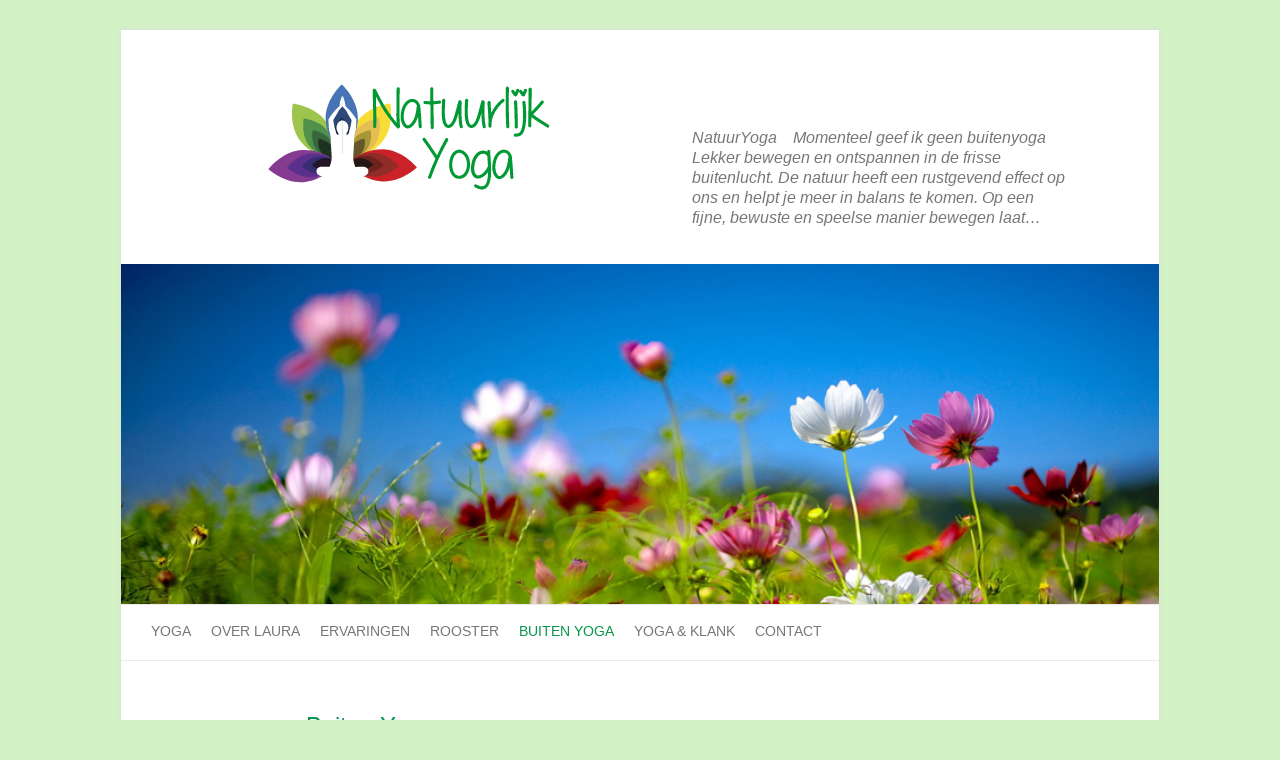

--- FILE ---
content_type: image/svg+xml
request_url: https://natuurlijk-yoga.nl/wp-content/themes/natuurlijk-yoga/images/logo.svg
body_size: 24305
content:
<?xml version="1.0" encoding="utf-8"?>
<!-- Generator: Adobe Illustrator 15.0.0, SVG Export Plug-In . SVG Version: 6.00 Build 0)  -->
<!DOCTYPE svg PUBLIC "-//W3C//DTD SVG 1.1//EN" "http://www.w3.org/Graphics/SVG/1.1/DTD/svg11.dtd">
<svg version="1.1" id="Layer_1" xmlns="http://www.w3.org/2000/svg" xmlns:xlink="http://www.w3.org/1999/xlink" x="0px" y="0px"
	 width="340px" height="129px" viewBox="0 0 340 129" enable-background="new 0 0 340 129" xml:space="preserve">
<g>
	<g>
		<path fill="#9DC44C" d="M31.833,25.643l-0.198,0.144c-0.576,3.097-4.56,27.628,9.513,44.988
			c14.299,17.639,36.643,21.227,39.217,21.59l0.104,0.139c0,0,0.007-0.044,0.023-0.121c0.077,0.008,0.12,0.016,0.12,0.016
			l-0.102-0.141c0.438-2.564,3.786-24.943-8.688-43.917C59.545,29.668,34.957,26.033,31.833,25.643z"/>
		<path fill="#51924B" d="M44.708,43.195l-0.144,0.106c-0.425,2.281-3.36,20.355,7.006,33.143
			c10.537,12.992,26.998,15.639,28.894,15.904l0.075,0.104c0,0,0.006-0.032,0.018-0.093c0.057,0.01,0.091,0.014,0.091,0.014
			l-0.076-0.104c0.321-1.89,2.788-18.379-6.403-32.354C65.125,46.162,47.012,43.483,44.708,43.195z"/>
		<path fill="#38673D" d="M55.086,57.271l-0.104,0.077c-0.301,1.624-2.39,14.492,4.991,23.599
			c7.502,9.254,19.223,11.137,20.573,11.324l0.056,0.074c0,0,0.004-0.022,0.01-0.066c0.043,0.01,0.064,0.011,0.064,0.011
			l-0.053-0.073c0.231-1.345,1.984-13.088-4.56-23.037C69.623,59.384,56.727,57.476,55.086,57.271z"/>
		<path fill="#1E331F" d="M62.153,67.316l-0.073,0.057c-0.213,1.145-1.689,10.229,3.521,16.656
			c5.295,6.529,13.569,7.859,14.521,7.992l0.039,0.052c0,0,0.004-0.019,0.007-0.046c0.03,0.002,0.047,0.008,0.047,0.008l-0.04-0.053
			c0.165-0.95,1.404-9.236-3.216-16.262C72.413,68.809,63.309,67.462,62.153,67.316z"/>
	</g>
	<path fill="#F8DC38" d="M146.5,25.439l0.199,0.144c0.583,3.096,4.657,27.613-9.354,45.021
		c-14.239,17.689-36.57,21.359-39.142,21.728l-0.102,0.142c0,0-0.009-0.043-0.025-0.123c-0.077,0.012-0.12,0.019-0.12,0.019
		l0.101-0.144c-0.446-2.561-3.875-24.93,8.534-43.945C118.802,29.564,143.376,25.842,146.5,25.439z"/>
	<path fill="#E4BD54" d="M133.684,43.038l0.146,0.107c0.432,2.279,3.431,20.34-6.892,33.166
		C116.45,89.343,99.999,92.044,98.103,92.316l-0.076,0.104c0,0-0.006-0.031-0.017-0.09c-0.057,0.009-0.091,0.012-0.091,0.012
		l0.076-0.102c-0.329-1.889-2.854-18.369,6.288-32.377C113.279,46.077,131.384,43.334,133.684,43.038z"/>
	<path fill="#A99636" d="M123.358,57.151l0.104,0.076c0.305,1.625,2.443,14.486-4.91,23.616
		c-7.468,9.279-19.18,11.205-20.534,11.398l-0.053,0.073c0,0-0.004-0.022-0.009-0.063c-0.043,0.006-0.065,0.009-0.065,0.009
		l0.053-0.072c-0.233-1.346-2.031-13.078,4.476-23.054C108.826,59.315,121.718,57.361,123.358,57.151z"/>
	<path fill="#64582B" d="M116.327,67.223l0.073,0.051c0.216,1.148,1.724,10.227-3.463,16.672
		c-5.271,6.549-13.539,7.906-14.493,8.046l-0.038,0.051c0,0-0.001-0.017-0.009-0.046C98.368,92,98.354,92,98.354,92l0.037-0.049
		c-0.166-0.951-1.435-9.232,3.161-16.271C106.071,68.748,115.171,67.373,116.327,67.223z"/>
	<g>
		<path fill="#CB2128" d="M178.091,101.287l-0.016,0.244c-2.3,2.154-20.821,18.726-43.025,16.22
			c-22.565-2.544-37.626-19.435-39.316-21.41l-0.175-0.011c0,0,0.034-0.032,0.092-0.085c-0.05-0.06-0.078-0.095-0.078-0.095
			l0.172,0.009c1.924-1.748,18.977-16.626,41.682-16.335C159.77,80.109,176.078,98.866,178.091,101.287z"/>
		<path fill="#912B28" d="M156.364,99.896l-0.01,0.178c-1.696,1.587-15.34,13.796-31.7,11.949
			c-16.622-1.877-27.716-14.32-28.962-15.775l-0.13-0.007c0,0,0.026-0.022,0.069-0.063c-0.038-0.044-0.059-0.066-0.059-0.066
			l0.127,0.006c1.419-1.288,13.98-12.25,30.706-12.035C142.868,84.291,154.881,98.109,156.364,99.896z"/>
		<path fill="#6F221D" d="M138.916,98.736l-0.008,0.127c-1.207,1.128-10.922,9.82-22.573,8.508
			c-11.835-1.337-19.737-10.195-20.624-11.232l-0.09-0.005c0,0,0.018-0.018,0.047-0.046c-0.026-0.029-0.04-0.049-0.04-0.049
			l0.09,0.005c1.009-0.917,9.955-8.724,21.865-8.569C129.302,87.625,137.86,97.465,138.916,98.736z"/>
		<path fill="#271714" d="M126.647,98.195l-0.007,0.09c-0.85,0.796-7.709,6.931-15.931,6.005
			c-8.352-0.942-13.929-7.196-14.557-7.927l-0.062-0.006c0,0,0.011-0.012,0.034-0.033c-0.021-0.021-0.03-0.032-0.03-0.032
			l0.063,0.002c0.713-0.647,7.027-6.155,15.431-6.047C119.86,90.354,125.899,97.296,126.647,98.195z"/>
	</g>
	<g>
		<path fill="#843B90" d="M3.022,103.581l-0.023-0.244c1.944-2.478,17.713-21.688,40.042-22.604
			c22.685-0.936,40.154,13.453,42.128,15.146l0.171-0.016c0,0-0.028,0.035-0.078,0.098c0.06,0.053,0.094,0.082,0.094,0.082
			l-0.172,0.016c-1.636,2.023-16.214,19.334-38.694,22.518C24.365,121.71,5.382,105.666,3.022,103.581z"/>
		<path fill="#5A308C" d="M24.706,101.639l-0.018-0.181c1.432-1.825,13.05-15.978,29.499-16.653
			c16.714-0.688,29.58,9.911,31.037,11.158l0.125-0.011c0,0-0.02,0.024-0.057,0.071c0.044,0.039,0.068,0.062,0.068,0.062
			l-0.125,0.011c-1.205,1.489-11.945,14.243-28.507,16.588C40.427,114.993,26.443,103.175,24.706,101.639z"/>
		<path fill="#382D73" d="M42.128,100.113l-0.013-0.125c1.02-1.301,9.292-11.377,21.006-11.86c11.9-0.489,21.063,7.058,22.099,7.946
			l0.09-0.008c0,0-0.013,0.019-0.04,0.053c0.032,0.025,0.049,0.042,0.049,0.042l-0.091,0.008
			c-0.858,1.062-8.506,10.146-20.298,11.813C53.322,109.625,43.365,101.211,42.128,100.113z"/>
		<path fill="#211526" d="M54.334,98.773l-0.007-0.09c0.72-0.918,6.556-8.029,14.826-8.371c8.399-0.345,14.865,4.981,15.599,5.608
			l0.063-0.004c0,0-0.01,0.013-0.031,0.035c0.024,0.021,0.035,0.03,0.035,0.03l-0.064,0.006c-0.605,0.748-6.001,7.158-14.325,8.337
			C62.236,105.486,55.208,99.546,54.334,98.773z"/>
	</g>
	<g>
		<path fill="#4674B7" d="M89.624,2.882h-0.242c-2.293,2.16-20.002,19.6-18.9,41.919C71.6,67.479,87.505,83.574,89.37,85.389v0.172
			c0,0,0.034-0.026,0.091-0.084c0.058,0.058,0.09,0.084,0.09,0.084v-0.172c1.868-1.812,17.791-17.891,18.932-40.568
			C109.605,22.501,91.917,5.045,89.624,2.882z"/>
		<path fill="#2D4979" d="M89.646,24.653h-0.178c-1.689,1.591-14.736,14.439-13.925,30.881
			c0.823,16.708,12.543,28.567,13.915,29.901v0.129c0,0,0.024-0.023,0.067-0.064c0.044,0.041,0.065,0.064,0.065,0.064l0.003-0.129
			c1.374-1.332,13.106-13.181,13.947-29.887C104.367,39.105,91.335,26.246,89.646,24.653z"/>
		<path fill="#1E2C4C" d="M89.704,42.141h-0.128c-1.203,1.132-10.493,10.281-9.915,21.99c0.587,11.896,8.932,20.34,9.911,21.292
			v0.091c0,0,0.015-0.017,0.046-0.048c0.03,0.031,0.046,0.048,0.046,0.048v-0.091c0.982-0.95,9.334-9.385,9.933-21.283
			C100.186,52.433,90.906,43.274,89.704,42.141z"/>
		<path fill="#131C29" d="M89.47,54.42h-0.091c-0.848,0.8-7.404,7.256-6.997,15.52c0.415,8.397,6.303,14.357,6.994,15.027
			l0.001,0.062c0,0,0.011-0.01,0.033-0.029c0.02,0.021,0.033,0.029,0.033,0.029v-0.062c0.693-0.67,6.588-6.621,7.01-15.019
			C96.867,61.684,90.318,55.221,89.47,54.42z"/>
	</g>
	<path fill="#FFFFFF" d="M64.849,111.534c0,0-5.228-1.021-5.228-5.609c0-4.588,4.464-5.481,6.375-5.481
		c1.912,0,9.05,0.255,9.05,0.255s2.552-6.119,2.552-11.728c0,0-1.148-16.191-1.148-20.781c0-4.591-1.15-8.288-1.786-10.329
		c-0.637-2.039-0.894-13.64-0.894-13.64s5.867-9.562,12.877-15.553l0.893-5.61l1.912-5.865l0.894-0.51v12.112
		c0,0-4.846,5.099-4.846,5.736c0,0.637-6.12,10.582-6.12,10.582s0.383,2.677,1.022,6.503c0.636,3.824,2.04,5.99,2.04,7.902
		c0,1.914,2.676,3.443,2.676,3.443l0.511-1.657c0,0-2.423-3.825-2.423-7.268c0-3.441,2.423-8.446,7.14-8.446v67.475L64.849,111.534z
		"/>
	<path fill="#FFFFFF" d="M115.63,111.62c0,0,5.228-1.021,5.228-5.606c0-4.591-4.46-5.484-6.375-5.484
		c-1.912,0-9.051,0.255-9.051,0.255s-2.551-6.117-2.551-11.728c0,0,1.149-16.192,1.149-20.783c0-4.588,1.147-8.286,1.785-10.324
		c0.636-2.041,0.893-13.642,0.893-13.642s-5.865-9.562-12.878-15.554l-0.894-5.609l-1.911-5.865l-0.893-0.508V28.88
		c0,0,4.846,5.102,4.846,5.738c0,0.639,6.121,10.582,6.121,10.582s-0.382,2.678-1.02,6.502c-0.638,3.823-2.04,5.991-2.04,7.905
		c0,1.911-2.68,3.442-2.68,3.442l-0.508-1.658c0,0,2.423-3.825,2.423-7.267s-2.423-8.445-7.143-8.445v67.475L115.63,111.62z"/>
</g>
<g>
	<g>
		<path fill="#009933" d="M126.551,52.88c0.09-4.702,0.136-8.003,0.136-9.903c0-1.899-0.068-5.165-0.204-9.801
			c-0.136-4.634-0.227-7.946-0.271-9.937c0-0.226-0.011-0.723-0.034-1.492c-0.023-0.768-0.045-1.718-0.068-2.849
			c-0.023-1.129-0.057-2.147-0.102-3.052c0-1.854-0.023-3.278-0.068-4.273V10.15c0-0.226,0.011-0.395,0.034-0.509
			c0.022-0.112,0.034-0.214,0.034-0.305l0.136-0.407c0.09-0.18,0.203-0.339,0.339-0.475c0.407-0.407,0.882-0.611,1.424-0.611
			c0.361,0,0.701,0.114,1.018,0.339l0.271,0.271l0.271,0.271c0.044,0.136,0.136,0.295,0.271,0.475
			c0.18,0.271,0.407,0.678,0.678,1.221l1.967,3.798l3.256,6.24c4.973,9.406,10.128,17.409,15.464,24.01l3.188,4.07l-0.068-1.56
			c-0.227-4.521-0.339-7.054-0.339-7.597c0.09-4.657,0.135-8.839,0.135-12.548c0-9.721,0.09-16.029,0.271-18.923
			c0.044-0.497,0.26-0.916,0.645-1.254c0.383-0.339,0.824-0.486,1.322-0.441c0.497,0.045,0.916,0.261,1.255,0.644
			c0.339,0.385,0.485,0.826,0.441,1.323c-0.181,2.804-0.271,9.021-0.271,18.652c0,3.708-0.045,7.936-0.135,12.684
			c0,0.091,0.112,2.51,0.339,7.257l0.204,4.341v1.492v0.475v0.271v0.204c-0.091,0.317-0.227,0.588-0.407,0.814
			c-0.498,0.632-1.153,0.858-1.967,0.678c-0.271-0.091-0.542-0.227-0.814-0.407c-0.271-0.181-0.588-0.452-0.95-0.814
			c-0.452-0.497-1.085-1.243-1.899-2.238l-3.798-4.816c-5.517-6.783-10.808-14.966-15.871-24.553L129.739,17
			c0,0.724,0.01,1.572,0.034,2.543c0.022,0.973,0.044,1.775,0.068,2.408c0.022,0.634,0.034,1.063,0.034,1.289
			c0.045,1.899,0.136,5.212,0.271,9.937c0.136,4.726,0.204,8.038,0.204,9.938c0,1.899-0.046,5.2-0.136,9.903
			c-0.045,0.498-0.249,0.916-0.61,1.254c-0.362,0.339-0.792,0.497-1.289,0.475c-0.499-0.023-0.916-0.215-1.255-0.577
			C126.721,53.808,126.551,53.378,126.551,52.88z"/>
		<path fill="#009933" d="M179.456,41.146c-0.453,1.448-0.929,2.781-1.425,4.001c-0.635,1.448-1.516,2.962-2.646,4.544
			c-1.131,1.628-2.373,2.917-3.73,3.866c-1.854,1.311-3.661,1.786-5.425,1.424c-1.99-0.453-3.708-1.967-5.155-4.544
			c-1.99-3.663-2.601-8.251-1.831-13.769c0.768-5.38,2.554-9.608,5.358-12.684c1.447-1.582,3.063-2.689,4.85-3.323
			c1.785-0.633,3.561-0.746,5.324-0.339c1.809,0.407,3.367,1.334,4.681,2.781c1.312,1.447,2.215,3.279,2.713,5.494
			c0.09,0.362,0.067,0.724-0.067,1.085v0.067c0.09,0.588,0.203,1.448,0.338,2.578c0.137,1.763,0.341,4.273,0.611,7.529
			c0.09,1.538,0.203,3.323,0.34,5.358l0.338,5.019c0.09,1.312,0.158,2.17,0.203,2.578c0.045,0.542-0.091,1.007-0.406,1.39
			c-0.316,0.384-0.734,0.599-1.254,0.645c-0.521,0.044-0.974-0.091-1.356-0.407c-0.385-0.316-0.601-0.723-0.646-1.221
			c-0.045-0.407-0.102-1.209-0.17-2.408c-0.066-1.197-0.168-2.769-0.305-4.714L179.456,41.146z M178.234,28.259
			c-0.859-2.441-2.283-3.91-4.272-4.408c-2.353-0.543-4.568,0.316-6.647,2.577c-2.306,2.533-3.798,6.127-4.477,10.784
			c-0.634,4.658-0.136,8.479,1.492,11.463c0.858,1.583,1.763,2.487,2.713,2.713c0.678,0.136,1.515-0.136,2.51-0.814
			c0.994-0.723,1.967-1.752,2.918-3.086c0.948-1.333,1.672-2.611,2.17-3.833c1.176-2.667,2.057-5.855,2.646-9.563
			c0.045-0.226,0.202-1.469,0.475-3.73c0.091-0.678,0.181-1.175,0.271-1.492C178.076,28.644,178.145,28.441,178.234,28.259z"/>
		<path fill="#009933" d="M194.038,26.632c-2.353-0.044-4.59-0.226-6.715-0.543c-0.498-0.09-0.894-0.339-1.188-0.746
			c-0.294-0.407-0.406-0.858-0.339-1.356c0.067-0.497,0.306-0.892,0.712-1.187c0.407-0.293,0.858-0.417,1.355-0.373
			c1.945,0.317,3.979,0.499,6.104,0.543c-0.091-5.788-0.136-10.785-0.136-14.99c0-0.497,0.182-0.926,0.543-1.289
			c0.361-0.361,0.79-0.542,1.288-0.542c0.497,0,0.927,0.181,1.289,0.542c0.36,0.362,0.543,0.792,0.543,1.289
			c0,4.161,0.044,9.112,0.136,14.854c2.034-0.136,4.385-0.407,7.055-0.814c0.496-0.044,0.948,0.08,1.355,0.373
			c0.407,0.294,0.645,0.69,0.712,1.187c0.067,0.498-0.046,0.95-0.339,1.356c-0.295,0.407-0.689,0.656-1.188,0.746
			c-2.85,0.407-5.357,0.678-7.528,0.814c0.226,13.701,0.339,22.88,0.339,27.537c0,0.497-0.182,0.926-0.542,1.289
			c-0.362,0.362-0.792,0.543-1.289,0.543c-0.498,0-0.927-0.181-1.289-0.543c-0.362-0.362-0.542-0.792-0.542-1.289
			C194.377,49.376,194.264,40.242,194.038,26.632z"/>
		<path fill="#009933" d="M211.604,21.884c-0.498,8.049-0.633,13.928-0.406,17.635c0.271,4.025,0.857,7.054,1.764,9.089
			c0.407,0.949,0.882,1.605,1.426,1.967c0.405,0.317,0.926,0.407,1.559,0.271c0.949-0.226,1.923-1.062,2.918-2.51
			c0.949-1.401,1.875-3.323,2.779-5.765c0.724-1.944,1.854-5.945,3.393-12.005c0.812-3.12,1.355-5.155,1.628-6.104l0.405-1.424
			c0.092-0.226,0.182-0.407,0.271-0.543c0.182-0.407,0.497-0.7,0.95-0.881c0.724-0.226,1.356-0.09,1.897,0.407
			c0.271,0.227,0.453,0.521,0.543,0.882c0.271,0.95,0.361,2.126,0.271,3.527c-0.046,0.181-0.08,0.441-0.102,0.78
			c-0.023,0.339-0.034,0.577-0.034,0.712c-0.046,0.498-0.068,0.927-0.068,1.289c0,0.95,0.011,2.499,0.034,4.646
			c0.021,2.148,0.045,3.822,0.068,5.019c0.021,1.199,0.078,2.679,0.168,4.443c0.091,1.763,0.238,3.391,0.441,4.883
			c0.203,1.492,0.463,2.962,0.779,4.409c0.136,0.498,0.068,0.961-0.203,1.391s-0.656,0.7-1.152,0.814
			c-0.498,0.112-0.961,0.034-1.392-0.238c-0.431-0.271-0.688-0.655-0.778-1.153c-0.951-4.114-1.471-9.585-1.562-16.414
			c-0.679,2.623-1.38,4.884-2.103,6.783c-0.996,2.759-2.08,4.951-3.257,6.579c-1.536,2.262-3.231,3.595-5.087,4.002
			c-1.673,0.407-3.165,0.136-4.477-0.814c-1.086-0.723-1.989-1.899-2.713-3.527c-1.041-2.351-1.719-5.765-2.034-10.242
			c-0.228-3.889-0.093-9.947,0.407-18.177c0.043-0.497,0.259-0.916,0.644-1.255c0.384-0.339,0.825-0.485,1.323-0.441
			c0.496,0.045,0.914,0.261,1.255,0.645C211.502,20.946,211.648,21.387,211.604,21.884z"/>
		<path fill="#009933" d="M238.732,21.884c-0.498,8.049-0.633,13.928-0.406,17.635c0.271,4.025,0.857,7.054,1.764,9.089
			c0.407,0.949,0.883,1.605,1.426,1.967c0.405,0.317,0.926,0.407,1.56,0.271c0.948-0.226,1.922-1.062,2.917-2.51
			c0.949-1.401,1.875-3.323,2.779-5.765c0.724-1.944,1.854-5.945,3.393-12.005c0.812-3.12,1.355-5.155,1.628-6.104l0.406-1.424
			c0.091-0.226,0.181-0.407,0.271-0.543c0.182-0.407,0.497-0.7,0.95-0.881c0.724-0.226,1.356-0.09,1.897,0.407
			c0.271,0.227,0.453,0.521,0.543,0.882c0.271,0.95,0.361,2.126,0.271,3.527c-0.046,0.181-0.08,0.441-0.102,0.78
			c-0.023,0.339-0.034,0.577-0.034,0.712c-0.046,0.498-0.067,0.927-0.067,1.289c0,0.95,0.01,2.499,0.033,4.646
			c0.021,2.148,0.045,3.822,0.068,5.019c0.021,1.199,0.078,2.679,0.169,4.443c0.09,1.763,0.237,3.391,0.44,4.883
			c0.203,1.492,0.463,2.962,0.779,4.409c0.137,0.498,0.068,0.961-0.203,1.391s-0.656,0.7-1.152,0.814
			c-0.498,0.112-0.961,0.034-1.392-0.238c-0.43-0.271-0.688-0.655-0.778-1.153c-0.951-4.114-1.471-9.585-1.562-16.414
			c-0.679,2.623-1.38,4.884-2.103,6.783c-0.996,2.759-2.08,4.951-3.256,6.579c-1.537,2.262-3.232,3.595-5.088,4.002
			c-1.673,0.407-3.164,0.136-4.476-0.814c-1.086-0.723-1.99-1.899-2.714-3.527c-1.041-2.351-1.719-5.765-2.034-10.242
			c-0.228-3.889-0.093-9.947,0.407-18.177c0.043-0.497,0.259-0.916,0.644-1.255c0.384-0.339,0.825-0.485,1.323-0.441
			c0.497,0.045,0.915,0.261,1.255,0.645C238.632,20.946,238.777,21.387,238.732,21.884z"/>
		<path fill="#009933" d="M262.607,48.064c0-0.497-0.012-1.469-0.034-2.917c-0.022-1.446-0.058-2.577-0.103-3.391
			c-0.045-1.537-0.203-4.295-0.475-8.275c-0.271-3.978-0.43-7.03-0.475-9.156c0-0.542,0.17-0.994,0.508-1.356
			c0.34-0.361,0.77-0.543,1.289-0.543c0.519,0,0.961,0.17,1.322,0.509s0.543,0.758,0.543,1.255
			c0.045,1.854,0.271,5.992,0.678,12.412c1.537-3.255,3.447-6.318,5.731-9.19c2.282-2.871,4.69-5.256,7.224-7.156
			c0.406-0.271,0.858-0.373,1.356-0.305c0.497,0.068,0.892,0.305,1.187,0.712c0.295,0.407,0.408,0.859,0.34,1.356
			c-0.067,0.498-0.305,0.905-0.713,1.221c-3.661,2.759-6.93,6.489-9.801,11.191c-2.871,4.703-4.511,9.292-4.916,13.769
			c0.043,1.131,0.066,2.081,0.066,2.849v1.221c0,0.091-0.023,0.181-0.066,0.271c0,0.181-0.047,0.363-0.137,0.542
			c-0.227,0.588-0.679,0.95-1.355,1.085c-0.814,0.09-1.426-0.204-1.832-0.882c-0.182-0.226-0.271-0.429-0.271-0.61
			c0-0.044-0.012-0.102-0.033-0.169c-0.023-0.068-0.035-0.146-0.035-0.237C262.473,50.913,262.473,49.512,262.607,48.064z"/>
		<path fill="#009933" d="M286.753,7.233c0,1.945-0.012,5.63-0.032,11.056c-0.023,5.426-0.035,9.519-0.035,12.276
			c0,2.759,0.057,6.308,0.17,10.649c0.112,4.341,0.26,8.298,0.44,11.869c0.045,0.499-0.103,0.928-0.44,1.289
			c-0.34,0.361-0.77,0.565-1.289,0.61c-0.521,0.044-0.961-0.102-1.321-0.441c-0.363-0.339-0.565-0.78-0.61-1.323
			c-0.182-3.527-0.328-7.483-0.441-11.869c-0.112-4.386-0.17-7.946-0.17-10.683c0-2.735,0.012-6.861,0.035-12.378
			c0.021-5.516,0.033-9.201,0.033-11.056c0-0.497,0.18-0.926,0.543-1.289c0.361-0.361,0.79-0.542,1.288-0.542
			c0.497,0,0.927,0.181,1.289,0.542C286.572,6.307,286.753,6.736,286.753,7.233z"/>
		<path fill="#009933" d="M294.281,12.049c0.406-1.04,0.837-2.012,1.289-2.917c0.18-0.452,0.52-0.757,1.018-0.916
			c0.497-0.158,0.973-0.135,1.424,0.068c0.452,0.204,0.758,0.554,0.916,1.051c0.158,0.498,0.124,0.973-0.102,1.424
			c-0.453,0.86-0.973,2.081-1.561,3.663c-0.228,0.588-0.406,0.995-0.543,1.221c-0.316,0.678-0.746,1.108-1.289,1.289
			c-0.812,0.362-1.582,0.204-2.306-0.475c-0.271-0.226-0.565-0.565-0.882-1.018l-2.374-3.256c-0.271-0.407-0.373-0.858-0.306-1.356
			c0.067-0.497,0.306-0.892,0.713-1.187c0.406-0.293,0.857-0.407,1.355-0.339c0.497,0.068,0.903,0.305,1.221,0.712L294.281,12.049z
			 M296.384,23.376c0.589,8.275,0.882,18.291,0.882,30.047c0,0.498-0.181,0.926-0.541,1.289c-0.363,0.361-0.793,0.543-1.289,0.543
			c-0.498,0-0.928-0.182-1.289-0.543c-0.362-0.362-0.543-0.791-0.543-1.289c0-11.666-0.295-21.591-0.881-29.775
			c-0.047-0.497,0.102-0.938,0.439-1.323c0.34-0.384,0.757-0.599,1.255-0.645c0.497-0.044,0.938,0.102,1.323,0.441
			C296.123,22.46,296.339,22.879,296.384,23.376z"/>
		<path fill="#009933" d="M306.286,24.054c0.813,6.783,1.085,13.294,0.813,19.534c-0.406,9.406-2.08,15.69-5.02,18.856l-0.814,0.678
			c-0.271,0.226-0.564,0.417-0.881,0.576c-0.316,0.158-0.601,0.294-0.849,0.407c-0.249,0.112-0.554,0.214-0.915,0.305l-0.95,0.204
			c-0.18,0.044-0.476,0.09-0.882,0.136c-0.406,0.044-0.678,0.078-0.812,0.102c-0.137,0.022-0.408,0.045-0.813,0.067
			c-0.407,0.022-0.634,0.034-0.679,0.034c-0.498,0.045-0.938-0.102-1.322-0.44c-0.385-0.34-0.6-0.758-0.645-1.255
			c-0.045-0.499,0.102-0.939,0.439-1.323c0.34-0.385,0.758-0.6,1.255-0.645c1.086-0.091,1.854-0.159,2.308-0.203
			c0.451-0.046,0.961-0.17,1.524-0.373c0.565-0.204,1.006-0.487,1.323-0.848c2.352-2.441,3.707-7.912,4.068-16.414
			c0.271-6.104,0-12.435-0.813-18.991c-0.045-0.497,0.091-0.95,0.407-1.356c0.316-0.407,0.723-0.633,1.221-0.679
			c0.497-0.044,0.95,0.091,1.355,0.407C306.016,23.15,306.24,23.557,306.286,24.054z M303.438,12.049
			c0.408-1.04,0.836-2.012,1.289-2.917c0.181-0.452,0.52-0.757,1.018-0.916c0.497-0.158,0.972-0.135,1.425,0.068
			c0.451,0.204,0.757,0.554,0.916,1.051c0.157,0.498,0.123,0.973-0.103,1.424c-0.453,0.95-0.974,2.17-1.561,3.663
			c-0.227,0.634-0.406,1.041-0.543,1.221c-0.316,0.678-0.746,1.108-1.288,1.289c-0.813,0.362-1.584,0.204-2.307-0.475
			c-0.271-0.226-0.565-0.565-0.882-1.018l-2.375-3.256c-0.271-0.407-0.373-0.858-0.305-1.356c0.067-0.497,0.305-0.892,0.713-1.187
			c0.406-0.293,0.857-0.407,1.355-0.339c0.497,0.068,0.904,0.305,1.221,0.712L303.438,12.049z"/>
		<path fill="#009933" d="M327.583,25.004c-2.623,3.255-5.946,6.964-9.972,11.124l-2.103,2.17c-0.045,0.045-0.112,0.091-0.202,0.136
			c0.36,0.316,0.812,0.656,1.355,1.017c1.4,1.085,3.436,2.51,6.104,4.273l4.408,2.917l4.273,2.713
			c1.13,0.724,1.876,1.221,2.238,1.492c0.45,0.271,0.723,0.656,0.812,1.153c0.091,0.498-0.012,0.961-0.305,1.391
			c-0.295,0.43-0.69,0.69-1.188,0.78s-0.948-0.022-1.356-0.339l-2.306-1.492l-4.204-2.646l-4.41-2.917
			c-2.713-1.808-4.814-3.255-6.308-4.341l-1.085-0.882c-0.046,3.844-0.068,7.325-0.068,10.445c0,0.498-0.181,0.927-0.541,1.289
			c-0.362,0.362-0.793,0.542-1.289,0.542c-0.498,0-0.929-0.18-1.289-0.542c-0.362-0.361-0.543-0.791-0.543-1.289
			c0-4.838,0.067-12.083,0.203-21.738c0.137-9.653,0.205-16.899,0.205-21.738c0-0.497,0.18-0.926,0.541-1.289
			c0.361-0.361,0.791-0.542,1.289-0.542c0.497,0,0.926,0.181,1.288,0.542c0.361,0.363,0.543,0.792,0.543,1.289
			c0,4.161-0.091,13.068-0.271,26.724l1.628-1.696c3.889-4.069,7.122-7.687,9.698-10.852c0.315-0.407,0.724-0.633,1.222-0.678
			c0.497-0.044,0.948,0.091,1.356,0.407c0.406,0.317,0.633,0.724,0.678,1.221C328.034,24.146,327.898,24.597,327.583,25.004z"/>
	</g>
</g>
<g>
	<g>
		<path fill="#009933" d="M191.408,112.338c0.587-1.312,1.333-3.277,2.238-5.9l2.307-6.037l4.068-9.494
			c-3.979-6.195-8.953-13.475-14.922-21.842c-0.271-0.405-0.373-0.857-0.306-1.355c0.067-0.497,0.306-0.893,0.713-1.188
			c0.406-0.293,0.858-0.406,1.356-0.338c0.496,0.066,0.902,0.305,1.221,0.711c5.426,7.598,10.016,14.289,13.77,20.076
			c3.028-6.466,6.33-12.998,9.901-19.602c0.271-0.451,0.646-0.746,1.119-0.883c0.474-0.135,0.938-0.077,1.392,0.171
			c0.45,0.249,0.746,0.61,0.881,1.085c0.137,0.475,0.09,0.939-0.135,1.391c-6.061,11.033-11.283,21.907-15.669,32.624
			c-0.452,1.132-1.198,3.12-2.237,5.97c-0.949,2.623-1.719,4.657-2.307,6.104c-0.227,0.452-0.566,0.77-1.018,0.949
			c-0.452,0.181-0.916,0.17-1.391-0.034c-0.476-0.203-0.804-0.53-0.983-0.983C191.229,113.311,191.229,112.836,191.408,112.338z"/>
		<path fill="#009933" d="M227.695,80.324c0.361-0.182,0.746-0.227,1.152-0.137c2.894,0.543,5.312,1.865,7.258,3.969
			c1.942,2.103,3.267,4.441,3.968,7.02c0.7,2.578,0.96,5.27,0.78,8.071c-0.137,1.989-0.521,3.924-1.153,5.8
			c-0.634,1.876-1.492,3.596-2.577,5.154s-2.499,2.771-4.239,3.629c-1.741,0.857-3.629,1.197-5.663,1.018
			c-3.935-0.363-6.896-2.531-8.886-6.512c-1.673-3.3-2.374-7.212-2.103-11.732c0.271-4.521,1.425-8.299,3.459-11.328
			C221.816,82.109,224.484,80.46,227.695,80.324z M228.713,83.986c-2.352-0.227-4.341,0.882-5.969,3.322
			c-1.674,2.487-2.623,5.653-2.85,9.496c-0.228,3.891,0.34,7.189,1.695,9.902c1.401,2.759,3.368,4.251,5.901,4.477
			c2.62,0.228,4.838-0.824,6.646-3.152c1.809-2.329,2.825-5.348,3.053-9.057c0.227-3.57-0.373-6.759-1.797-9.562
			c-1.426-2.804-3.539-4.612-6.343-5.427H228.713z"/>
		<path fill="#009933" d="M264.729,82.357c-0.047,1.041,0.021,2.781,0.203,5.224c0.09,1.221,0.18,2.353,0.271,3.392
			c0.09,1.674,0.181,3.008,0.271,4.002c0.407,7.055,0.43,12.707,0.067,16.957c-0.633,6.42-2.238,10.853-4.815,13.293
			c-3.347,3.211-8.07,3.074-14.176-0.406c-0.406-0.271-0.678-0.646-0.812-1.119c-0.135-0.475-0.079-0.938,0.17-1.391
			c0.248-0.453,0.599-0.746,1.051-0.882c0.451-0.136,0.904-0.092,1.355,0.136c4.566,2.621,7.912,2.938,10.039,0.949
			c1.898-1.764,3.096-5.404,3.594-10.92c0.137-1.492,0.228-3.074,0.271-4.748c-0.588,0.77-1.176,1.471-1.764,2.104
			c-1.674,1.898-3.414,3.302-5.223,4.205c-2.307,1.176-4.408,1.582-6.309,1.221c-1.854-0.314-3.391-1.311-4.611-2.984
			c-1.99-2.803-2.713-6.736-2.17-11.801c0.496-5.02,1.967-9.247,4.407-12.684c3.029-4.16,6.716-5.969,11.056-5.428
			c1.356,0.183,2.532,0.59,3.527,1.223v-0.477c0-0.496,0.191-0.914,0.576-1.254c0.384-0.34,0.814-0.509,1.289-0.509
			s0.882,0.192,1.221,0.576C264.559,81.421,264.729,81.861,264.729,82.357z M261.336,88.26c-1.04-1.854-2.396-2.894-4.068-3.119
			c-2.939-0.408-5.473,0.904-7.598,3.934c-2.08,2.939-3.301,6.557-3.662,10.853c-0.453,4.16,0.044,7.257,1.492,9.292
			c0.587,0.905,1.311,1.426,2.17,1.561c1.13,0.228,2.486-0.067,4.07-0.881c1.4-0.725,2.757-1.854,4.068-3.393
			c1.4-1.582,2.735-3.64,4.002-6.172c0.045-0.136,0.112-0.248,0.203-0.34c-0.046-1.446-0.113-3.053-0.203-4.814
			c-0.092-0.949-0.192-2.25-0.306-3.9C261.393,89.628,261.336,88.622,261.336,88.26z"/>
		<path fill="#009933" d="M287.652,101.282c-0.453,1.446-0.928,2.78-1.426,4.002c-0.634,1.446-1.516,2.962-2.646,4.544
			c-1.131,1.628-2.374,2.917-3.729,3.865c-1.854,1.312-3.662,1.787-5.427,1.425c-1.989-0.452-3.708-1.968-5.153-4.544
			c-1.99-3.662-2.603-8.251-1.832-13.77c0.769-5.381,2.555-9.607,5.357-12.684c1.446-1.582,3.062-2.689,4.85-3.323
			c1.787-0.633,3.562-0.746,5.324-0.339c1.81,0.406,3.368,1.334,4.682,2.78c1.311,1.448,2.215,3.278,2.713,5.493
			c0.09,0.363,0.066,0.725-0.068,1.086v0.068c0.09,0.588,0.204,1.446,0.34,2.576c0.135,1.764,0.34,4.273,0.61,7.528
			c0.09,1.538,0.203,3.323,0.339,5.358l0.339,5.02c0.091,1.312,0.158,2.17,0.203,2.576c0.045,0.544-0.091,1.008-0.405,1.392
			c-0.317,0.384-0.736,0.599-1.256,0.646c-0.521,0.043-0.973-0.092-1.355-0.407c-0.385-0.316-0.6-0.724-0.646-1.222
			c-0.046-0.406-0.102-1.209-0.17-2.408c-0.067-1.196-0.169-2.77-0.305-4.713L287.652,101.282z M286.432,88.396
			c-0.859-2.442-2.283-3.912-4.272-4.41c-2.353-0.541-4.567,0.318-6.647,2.578c-2.306,2.533-3.798,6.127-4.477,10.785
			c-0.635,4.656-0.137,8.478,1.492,11.461c0.857,1.584,1.764,2.487,2.714,2.713c0.678,0.137,1.514-0.135,2.509-0.812
			c0.994-0.723,1.967-1.752,2.917-3.086c0.949-1.333,1.672-2.611,2.17-3.832c1.177-2.668,2.058-5.855,2.646-9.562
			c0.045-0.227,0.203-1.469,0.476-3.73c0.09-0.68,0.181-1.176,0.271-1.492C286.271,88.779,286.34,88.576,286.432,88.396z"/>
	</g>
</g>
</svg>
